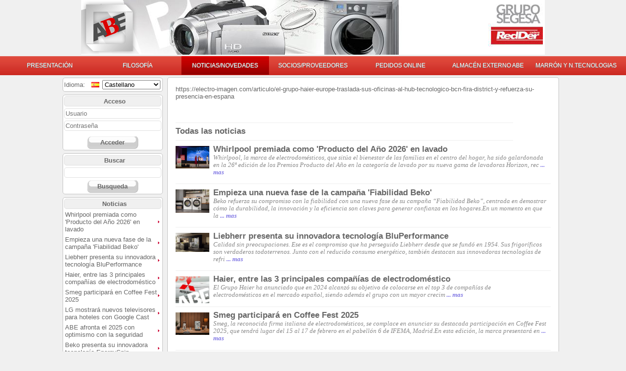

--- FILE ---
content_type: text/html; charset=UTF-8
request_url: http://abe.es/news.php?id=249
body_size: 4800
content:
<!DOCTYPE html>
<html>
	<head>
		<meta charset="UTF-8">
		<title>ABE - Agrupació de Botiguers Electrodoméstics</title>
		<link rel="icon" type="image/png" href="img/favicon.png" />
		<link href="css/index.css" rel="stylesheet" type="text/css" />

		<script src="js/jquery-1.9.1.min.js" type="text/javascript"></script>
		<script src="js/abeEffects.js" type="text/javascript"></script>
		<script src="/js/JSONstring.js" type="text/javascript"></script>
		
		<meta itemprop="name" content="ABE" />
		<meta property="og:image" content="http://abe.es/img/abe_logo.jpg"/>
		<meta property="og:title" content="ABE"/>
		<meta property="og:url" content="http://abe.es"/>
		<meta property="og:site_name" content="ABE - Agrupació de Botiguers Electrodoméstics"/>
		<meta property="og:description" content="MAJORISTA D'ELECTRÒNICA, INFORMÀTICA I ELECTRODOMÈSTICS DES DE 1980"/>
		
				<script>
			var section = "news";
			$(document).ready(function() {
				$("#" + section).addClass("MenuButtonSelected");
			});

			function login() {
				var command = {};
				command.controller = "user";
				command.method = "login";
				command.params = {};
				command.params.user = document.getElementById("user").value;
				command.params.password = document.getElementById("password").value;
				var commandStr = encodeURIComponent(JSONstring.make(command));
				
				$.ajax({
					url : "/abe/data.php",
					dataType : 'json',
					type : 'post',
					data : 'command=' + commandStr,
					success : function(response) {
						if (response.error) {
							document.getElementById("loginError").innerHTML = "Usuario o contraseña incorrecta";
						} else {
							document.location.href = "intranet.php";
						}
					},
					timeout : 30 * 1000,
					error : function() {}
				});
			}

			function logout() {
				var command = {};
				command.controller = "user";
				command.method = "logout";
				command.params = {};
				var commandStr = encodeURIComponent(JSONstring.make(command));
				
				$.ajax({
					url : "/abe/data.php",
					dataType : 'json',
					type : 'post',
					data : 'command=' + commandStr,
					success : function(response) {
						document.location.href = "index.php";
					},
					timeout : 30 * 1000,
					error : function() {}
				});
			}

			function search() {
				var keywords = $.trim(document.getElementById("search").value);
				if ("" != keywords) {
					document.location.href = "search.php?keywords=" + encodeURIComponent(keywords);
				}
			}
		</script>
	</head>
	<body>
		<div class="Page">
			<div class="Header">
				<img src="/img/fondo_cabecera.jpg"/>
				<div class="Menu">
					<div class="MenuButtons"><!--
						--><div class="MenuButton" id="index">PRESENTACIÓN</div><!--
						--><div class="MenuButton" id="filosofy">FILOSOFÍA</div><!--
						--><div class="MenuButton" id="news">NOTICIAS/NOVEDADES</div><!--
						--><div class="MenuButton" id="suppliers">SOCIOS/PROVEEDORES</div><!--
						--><!-- <div class="MenuButton" id="http://http://77.231.66.4/:8000/index">PEDIDOS ONLINE</div> --><!--
						--><!-- <div class="MenuButton" id="http://88.26.226.81:8000/index">PEDIDOS ONLINE</div>  --><!--
						--><div class="MenuButton" id="http://pedidos.abe.es/pedidosabe/auth/signin1">PEDIDOS ONLINE</div><!--
						--><div class="MenuButton" id="http://www.refrel.com/Refrel_Web/acceso_b.asp">ALMACÉN EXTERNO ABE</div><!--
						--><div class="MenuButton" id="https://www.mayor2010.com/auth/login">MARRÓN Y N.TECNOLOGIAS</div><!--
					--></div>
				</div>
			</div>
			<div class="Content">
				<div class="LeftColumn">
					<script>
						function languajeChanged() {
							var select = document.getElementById("LangSelect");
							var value = select.value;
							document.createCookie("lang", {lang:value}, 365);
							document.location.reload(true);
						}
					</script>
					<div class="Access" style="
							padding: 2% 0;
							position: relative;
						"><div style="
							position: relative;
							display: inline-block;
							text-align: left;
							text-indent: 3%;
							width: 25%;
						">
							Idioma:
						</div><div style="
							position: relative;
							display: inline-block;
							text-align: right;
							width: 73%;
							padding-right: 2%;
							background-image: url('/img/ES.png');
							background-position: 5% 50%;
							background-repeat: no-repeat;
						">
							<select id="LangSelect" onchange="javascript:languajeChanged();" style="
								position: relative;
								width: 80%;
							">
								<option selected value="ES">Castellano</option>
								<option  value="CA">Catalán</option>
							</select>
						</div></div>
				 	<div class="Access">
				 								<div class="ColumnTittle">
							Acceso						</div>
						<div class="AccessInput">
							<input type="text" id="user" placeholder="Usuario" class="AccessInput"/>
						</div>
						<div class="AccessInput">
							<input type="password" id="password" placeholder="Contraseña" class="AccessInput"/>
						</div>
						<div class="AccessRemember" id="loginError">
							
						</div>
						<div class="SmallButton AccessButton" onclick="javascript:login();">
							Acceder						</div>
											</div>
					<div class="Search">
						<div class="ColumnTittle">
							Buscar						</div>
						<div class="SearchInput">
							<input type="text" id="search" placeholder="" class="SearchInput"/>
						</div>
						<div class="SmallButton SearchButton" onclick="javascript:search();">
							Busqueda						</div>
					</div>
										<div class="Noticias">
						<div class="ColumnTittle">
							Noticias						</div>
												<div class="NovedadItem ">
							<a href="news.php?id=292">
								Whirlpool premiada como 'Producto del Año 2026' en lavado							</a>
						</div>
												<div class="NovedadItem ">
							<a href="news.php?id=291">
								Empieza una nueva fase de la campaña 'Fiabilidad Beko'							</a>
						</div>
												<div class="NovedadItem ">
							<a href="news.php?id=290">
								Liebherr presenta su innovadora tecnología BluPerformance							</a>
						</div>
												<div class="NovedadItem ">
							<a href="news.php?id=289">
								Haier, entre las 3 principales compañías de electrodoméstico							</a>
						</div>
												<div class="NovedadItem ">
							<a href="news.php?id=288">
								Smeg participará en Coffee Fest 2025							</a>
						</div>
												<div class="NovedadItem ">
							<a href="news.php?id=287">
								LG mostrará nuevos televisores para hoteles con Google Cast							</a>
						</div>
												<div class="NovedadItem ">
							<a href="news.php?id=286">
								ABE afronta el 2025 con optimismo con la seguridad							</a>
						</div>
												<div class="NovedadItem ">
							<a href="news.php?id=285">
								Beko presenta su innovadora tecnología EnergySpin							</a>
						</div>
												<div class="NovedadItem ">
							<a href="news.php?id=284">
								Whirlpool regala hasta 150€ en efectivo por comprarles							</a>
						</div>
												<div class="NovedadItem ">
							<a href="news.php?id=283">
								Whirlpool regala un año de detergente Fairy							</a>
						</div>
											</div>
				</div>
				<div class="CenterColumn">
				<div class="CenterContent">
	<div class="NewsContent">
		https://electro-imagen.com/articulo/el-grupo-haier-europe-traslada-sus-oficinas-al-hub-tecnologico-bcn-fira-district-y-refuerza-su-presencia-en-espana	</div>
	<div class="AllNewsTitle">Todas las noticias</div>
	<div class="NewsListRow">
	<div class="NewsListImage" style="background-image: url('https://electro-imagen.com/uploads/2025/12/16/688-whrilpool-producto-del-ano.jpg');">
		&nbsp;
	</div><div class="NewsListBody">
		<div class="NewsListTitle">
			<a href="news.php?id=292">
				Whirlpool premiada como 'Producto del A&ntilde;o 2026' en lavado			</a>
		</div><div class="NewsListContent">
			Whirlpool, la marca de electrodomésticos, que sitúa el bienestar de las familias en el centro del hogar, ha sido galardonada en la 26ª edición de los Premios Producto del Año en la categoría de lavado por su nueva gama de lavadoras Horizon, rec			<a href="news.php?id=292" class="More"> ... mas</a>
		</div>
	</div>
</div>
<div class="NewsListRow">
	<div class="NewsListImage" style="background-image: url('https://electro-imagen.com/uploads/2025/11/10/905-lavadoras-beko.jpg');">
		&nbsp;
	</div><div class="NewsListBody">
		<div class="NewsListTitle">
			<a href="news.php?id=291">
				Empieza una nueva fase de la campa&ntilde;a 'Fiabilidad Beko'			</a>
		</div><div class="NewsListContent">
			Beko refuerza su compromiso con la fiabilidad con una nueva fase de su campaña “Fiabilidad Beko”, centrada en demostrar cómo la durabilidad, la innovación y la eficiencia son claves para generar confianza en los hogares.En un momento en que la			<a href="news.php?id=291" class="More"> ... mas</a>
		</div>
	</div>
</div>
<div class="NewsListRow">
	<div class="NewsListImage" style="background-image: url('https://electro-imagen.com/uploads/2025/05/13/646-liebherr-side-by-side.jpg');">
		&nbsp;
	</div><div class="NewsListBody">
		<div class="NewsListTitle">
			<a href="news.php?id=290">
				Liebherr presenta su innovadora tecnolog&iacute;a BluPerformance			</a>
		</div><div class="NewsListContent">
			Calidad sin preocupaciones. Ese es el compromiso que ha perseguido Liebherr desde que se fundó en 1954. Sus frigoríficos son verdaderos todoterrenos. Junto con el reducido consumo energético, también destacan sus innovadoras tecnologías de refri			<a href="news.php?id=290" class="More"> ... mas</a>
		</div>
	</div>
</div>
<div class="NewsListRow">
	<div class="NewsListImage" style="background-image: url('img/default.jpg');">
		&nbsp;
	</div><div class="NewsListBody">
		<div class="NewsListTitle">
			<a href="news.php?id=289">
				Haier, entre las 3 principales compa&ntilde;&iacute;as de electrodom&eacute;stico			</a>
		</div><div class="NewsListContent">
			El&nbsp;Grupo Haier&nbsp;ha anunciado que en&nbsp;2024&nbsp;alcanzó su&nbsp;objetivo&nbsp;de colocarse en el&nbsp;top 3&nbsp;de&nbsp;compañías de electrodomésticos&nbsp;en el&nbsp;mercado español, siendo además el grupo con un&nbsp;mayor crecim			<a href="news.php?id=289" class="More"> ... mas</a>
		</div>
	</div>
</div>
<div class="NewsListRow">
	<div class="NewsListImage" style="background-image: url('https://electro-imagen.com/uploads/2025/02/05/837-smeg-novedades-en-cafeteria.jpg');">
		&nbsp;
	</div><div class="NewsListBody">
		<div class="NewsListTitle">
			<a href="news.php?id=288">
				Smeg participar&aacute; en Coffee Fest 2025			</a>
		</div><div class="NewsListContent">
			Smeg, la reconocida firma italiana de electrodomésticos, se complace en anunciar su destacada participación en Coffee Fest 2025, que tendrá lugar del 15 al 17 de febrero en el pabellón 6 de IFEMA, Madrid.En esta edición, la marca presentará en 			<a href="news.php?id=288" class="More"> ... mas</a>
		</div>
	</div>
</div>
<div class="NewsListRow">
	<div class="NewsListImage" style="background-image: url('https://electro-imagen.com/uploads/2025/02/03/232-lg-hotel-tv-google-cast.jpg');">
		&nbsp;
	</div><div class="NewsListBody">
		<div class="NewsListTitle">
			<a href="news.php?id=287">
				LG mostrar&aacute; nuevos televisores para hoteles con Google Cast			</a>
		</div><div class="NewsListContent">
			LG Electronics (LG) presentará sus nuevos televisores para hoteles con Google Cast en ISE 2025, la feria internacional de integración de sistemas y soluciones audiovisuales que se celebra en Barcelona del 4 al 7 de febrero. A través de esta tecnol			<a href="news.php?id=287" class="More"> ... mas</a>
		</div>
	</div>
</div>
<div class="NewsListRow">
	<div class="NewsListImage" style="background-image: url('https://electro-imagen.com/uploads/2024/12/20/263-angel-gusta.jpg');">
		&nbsp;
	</div><div class="NewsListBody">
		<div class="NewsListTitle">
			<a href="news.php?id=286">
				ABE afronta el 2025 con optimismo con la seguridad			</a>
		</div><div class="NewsListContent">
			La Agrupació de Botiguers d’Electrodomèstics (ABE) se constituyó en 1980 y, desde entonces, no han dejado de trabajar por y para sus asociados.&nbsp;“Nuestro principal objetivo es buscar la mayor rentabilidad para nuestros socios, manteniendo 			<a href="news.php?id=286" class="More"> ... mas</a>
		</div>
	</div>
</div>
<div class="NewsPagination">
						<a style="font-weight: bold;"href="?page=0&keywords=">1</a>
								<a href="?page=1&keywords=">2</a>
								<a href="?page=2&keywords=">3</a>
								<a href="?page=3&keywords=">4</a>
								<a href="?page=4&keywords=">5</a>
							<a href="?page=41&keywords="> ... 42</a>
				</div>	<div class="Slogans">
	<div class="Slogan Quality">
		<img class="Image" src="/img/quality.png"/>
		<div class="Title">Calidad</div>
		<div class="SubTitle">Los mejores productos del mercado</div>
		<div class="Body">Productos de calidad garantizados, nuestro
		departamento de control de calidad se esfuerza cada día para
		asegurar que nuestros productos son los mejores </div>
	</div><div class="Slogan Price">
		<img class="Image" src="/img/price.png"/>
		<div class="Title">Precio</div>
		<div class="SubTitle">Aprovecha nuestras oportunidades</div>
		<div class="Body">Gracias a nuestros continuos e intensos estudios de
		mercado, tenemos los mejores precios del sector combinados
		con la mejor calidad y garantía </div>
	</div><div class="Slogan Guarranty">
		<img class="Image" src="/img/guaranty.png"/>
		<div class="Title">Garantía</div>
		<div class="SubTitle">Compromiso con nuestros clientes</div>
		<div class="Body">Es nuestro deber brindar a nuestros clientes
		una garantía sólida y de confianza por cada uno de nuestros
		productos. También nos preocupamos por los servicios de post venta.</div>
	</div><div class="Slogan Trust">
		<img class="Image" src="/img/trust.png"/>
		<div class="Title">Confianza</div>
		<div class="SubTitle">La mas amplia experiencia</div>
		<div class="Body">Nuestra gran experiencia hace de nosotros la mejor opción,
		nuestros clientes depositan su confianza en nosotros año a año y la
		responsabilidad de brindar el mejor servicio para ellos es nuetro mejor incentivo</div>
	</div>
</div></div>				</div>
			</div>
			<div class="Footer">
				<div class="FooterHeader">
					ABE Electrodomèstics está inscrita en el Registro Mercantil de Barcelona, Folio 91, Tomo 32634, Sección , Hoja B-211868,Inscripción 1ª 
					<br />
					ABE Electrodomèstics - CIF. B-62216122 - C/Concepción Arenal, 140-142 entlo. 2º y 3º - 08027 Barcelona(Barcelona) 
					<br />
					Tel. 93 408 41 37 - pedidos@abe.es
				</div>
			</div>
		</div>
	</body>
</html>


--- FILE ---
content_type: text/css
request_url: http://abe.es/css/index.css
body_size: 9449
content:
body {
	margin: 0;
	padding: 0;
	background-color: #F0F0F0;
	color: #666;
	font-family: sans-serif;
	font-size: 80%;
}

span.RedFont {
	color: #FF0000;
}

div.Header {
	text-align: center;
}

div.Menu {
	background-image: url('/img/menu_background.png');
	background-repeat: repeat-x;
	color: #FFFFFF;
	padding: 0 0 1px 0;
}

div.MenuButtons {
	position: relative;
	width: 100%;
	margin-left: auto;
	margin-right: auto;
}

div.MenuButton {
	display: inline-block;
	position: relative;
	width: 14%;
	padding: 1% 0;
	text-shadow: -1px 1px #777777;
	cursor: pointer;
	white-space: nowrap;
	font-size: 90%;
}

div#LineasContent {
	font-size: 90%;
}

div.MenuButtonSelected {
	background-image: url('/img/menu_background_selected.png');
	background-repeat: repeat-x;
}

div.MenuButtonOver {
	background-image: url('/img/menu_background_over.png');
	background-repeat: repeat-x;
}

div.MenuButtonDown {
	background-image: url('/img/menu_background_down.png');
	background-repeat: repeat-x;
}

div.Content {
	position: relative;
	width: 80%;
	margin-left: auto;
	margin-right: auto;
	margin-top: 5px;
}

div.LeftColumn {
	vertical-align: top;
	position: relative;
	display: inline-block;
	width: 20%;
}

img.ConfianzaImage {
	position: relative;
	float: right;
	width: 20%;
	height: auto;
	margin-right: 0%;
	margin-left: 1%;
}

div.Noticias,
div.Novedades,
div.Search,
div.Access {
	margin-bottom: 3%;
	border: 1px solid #C3C3C3;
	border-radius: 5px;
	background-color: #FFFFFF;
}

div.ColumnTittle {
	position: relative;
	font-weight: bold;
	background-color: #F0F0F0;
	padding: 1%;
	margin: 1%;
	border-radius: 5px;
	text-indent: 4%;
	border: 1px solid #E0E0E0;
	text-align: center;
}

input.SearchInput,
input.AccessInput {
	position: relative;
	border: 1px solid #E0E0E0;
	border-radius: 5px;
	padding: 1%;
	margin: 1%;
	width: 95%;
}

div.AccessRemember {
	position: relative;
	padding: 1%;
	margin: 1%;
	color: #FF0000;
	font-size: 85%;
	font-style: italic;
}

div.AccessRemember input {
	margin: 0;
}

div.SearchButton,
div.AccessButton {
	position: relative;
	width: 40%;
	text-align: center;
	display: block;
	padding: 3% 6%;
	margin-top: 1%;
	margin-bottom: 1%;
	margin-left: auto;
	margin-right: auto;
	background-image: url('/img/small_grey.png');
	background-repeat: no-repeat;
	background-size:100% 100%;
	cursor: pointer;
	font-weight: bold;
	right: 0;
}

div.SmallButtonOver {
	background-image: url('/img/small_grey_over.png') !important;
}

div.SmallButtonDown {
	background-image: url('/img/small_grey_down.png') !important;
}

div.AccessItem,
div.NovedadItem {
	margin: 1%;
	padding: 1%;
	cursor: pointer;
	border-radius: 3px;
	background-image: url('/img/small_arrow.png') !important;
	background-repeat: no-repeat;
	background-position: center right;
}

div.UnreadItem {
	background-color: #DDDDDD !important;
}

div.AccessItem a,
div.NovedadItem a {
	text-decoration: none;
	color: inherit;
}

div.AccessItemOver,
div.NovedadItemOver {
	background-color: #DDDDDD;
}

div.AccessItem a,
div.NovedadItemDown {
	background-color: #EEEEEE;
}

div.CenterColumn {
	position: relative;
	display: inline-block;
	width: 78%;
	border: 1px solid #C3C3C3;
	border-radius: 5px;
	background-color: #FFFFFF;
	margin: -1px -2px -1px 0.5%;
	vertical-align: top;
}

div.CenterContent {
	position: relative;
	width: 96%;
	display: inline-block;
	top: 0;
	bottom: 0;
	left: 0;
	right: 0;
	padding: 2%;
}

div.PresentacionContent div.CenterText {
	display: inline-block;
	min-height: 20%;
	margin-bottom: 0.5%;
}

div.CenterText {
	position: relative;
	font-family: trebuchet ms,geneva;
	font-size: 120%;
}

span.CenterTittle {
	font-size: 140%;
	font-weight: bold;
	padding: 1% 0;
}

img.CenterImage {
	width: 40%;
	height: auto;
	float: right;
}

div.HomeTitle {
	font-size: 150%;
	font-weight: bold;
	margin: 1% 0 1% 0;
}

div.HomeSubTitle {
	font-size: 120%;
	font-family: trebuchet ms,geneva;
	font-weight: bold;
	margin-bottom: 3%;
	color: #999999;
	background-image: url('/img/favicon.png');
	background-repeat: no-repeat;
	background-position: 0;
	text-indent: 30px;
}

div.Slogans {
	margin-top: 5%;
	position: relative;
	width: 100%;
	bottom: 0;
	margin-bottom: 2.5%;
}

div.Slogans div.Slogan {
	position: relative;
	display: inline-block;
	width: 20%;
	height: 100%;
	margin: 0 2.5%;
	vertical-align: top;
	text-align: center;
}

div.Slogans div.Slogan img.Image {
	height: 40px;
	width: auto;
}

div.Slogans div.Slogan div.Title {
	position: relative;
	font-size: 180%;
	font-weight: bold;
	margin-bottom: 3%;
}

div.Slogans div.Slogan div.SubTitle {
	position: relative;
	font-size: 110%;
	margin-bottom: 5%;
	font-weight: bold;
	color: #999999;
}

div.Slogans div.Slogan div.Body {
	position: relative;
	text-align: left;
}


div.Footer {
	position: relative;
	bottom: 0;
	width: 100%;
	height: 100px;
	background-image: url('/img/gradient.png');
	background-repeat: repeat-x;
}

div.FooterHeader {
	color: #FFFFFF;
	display: block;
	width: 80%;
	margin-left: auto;
	margin-right: auto;
	text-align: center;
	padding: 40px 0 0 0;
	text-shadow: -1px 1px #000000;
}


div.NewsContent img {
	position: relative;
	float: left;
	margin: 0 1% 0 0;
	width: 30%;
	height: auto;
}

div.NewsContent img.NewsBodyImg {
	height: auto;
	margin: 0 1% 0 0;
}

div.NewsContent {
	position: relative;
	width: 100%;
	overflow: hidden;
	white-space: normal;
}

div.NewsListWrapper {
	position: relative;
	width: 100%;
	margin: 3% 0;
}

div.AllNewsTitle {
	position: relative;
	width: 90%;
	margin: 6% 0 1% 0;
	padding: 1% 0;
	font-size: 130%;
	font-weight: bold;
	border-top: 1px solid #EEEEEE;
	border-bottom: 1px solid #EEEEEE;
}

div.IntranetTitle,
div.NewsListWrapper div.NewsListWrapperTitle {
	position: relative;
	width: 100%;
	margin: 1% 0;
	padding: 1% 0;
	font-size: 130%;
	font-weight: bold;
	border-top: 1px solid #EEEEEE;
	border-bottom: 1px solid #EEEEEE;
}

div.NewsListRow {
	position: relative;
	width: 100%;
	height: 20%;
	margin-bottom: 1%;
	padding-bottom: 2%;
	border-bottom: 1px solid #EEEEEE;
	color: #888888;
}

div.NewsListRow div.NewsListImage {
	position: absolute;
	top: 0;
	bottom: 10%;
	left: 0;
	right: 90%;
	overflow: hidden;
	margin: 0.5% 1% 0 0;
	vertical-align: top;
	background-repeat: no-repeat;
	background-position: center top;
	background-size: 100%;
}

div.NewsListRow div.NewsListBody {
	position: relative;
	display: inline-block;
	width: 89%;
	height: 100%;
	left: 10%;
}

div.NewsListRow div.NewsListBody div.NewsListTitle {
	position: relative;
	display: inline-block;
	width: 100%;
	font-size: 130%;
	font-weight: bold;
	color: #666666;
}

div.NewsListRow div.NewsListBody div.NewsListTitle a {
	text-decoration: none;
	color: inherit;
}

div.NewsListRow div.NewsListBody div.NewsListTitle a:HOVER {
	color: #8279E4;
}

div.NewsListRow div.NewsListBody div.NewsListContent {
	font-family: trebuchet ms,geneva;
	font-style: italic;
}

div.NewsListRow div.NewsListBody div.NewsListContent a.More {
	text-decoration: none;
	color: inherit;
	font-weight: bold;
	color: #8279E4;
}

div.UserDataForm,
div.SelectDocument {
	position: relative;
	width: 100%;
	margin: 2% 0;
	padding: 2% 0;
	border-top: 1px solid #EEEEEE;
}

div.SelectItem {
	position: relative;
	display: inline-block;
	margin: 0 1%;
}

div.DocumentItem {
	position: relative;
	width: 97%;
	margin: 0 0 0 1%;
	padding: 0.5% 0;
	font-style: italic;
	text-indent: 20px;
	background-image: url('/img/pdf-icon.png');
	background-repeat: no-repeat;
	background-position: left;
}

div.DocumentItem a {
	text-decoration: none;
	color: #444444;
}

div.DocumentItem a:VISITED {
	color: #555555;
}

div.DocumentItem a:HOVER {
	color: #888888;
}

span.DocumentFile {
	font-size: 90%;
	color: #888888;
}

div.PresentacionContent div.NewsPagination {
	display: none;
}

div.SearchTitle {
	position: relative;
	width: 100%;
	font-size: 130%;
	font-weight: bold;
	padding: 1% 0;
	margin: 0 0 1% 0;
	border-bottom: 1px solid #EEEEEE;
}

div.NewsPagination {
	text-align: center;
	font-size: 120%;
	width: 90%;
	border-bottom: 1px solid #EEEEEE;
	padding-bottom: 1%;
}

div.NewsPagination a {
	text-decoration: none;
}

div.ProveedoresContent div.CenterText {
	position: relative;
	width: 100%;
	margin-bottom: 5%;
	padding-bottom: 3%;
	border-bottom: 1px solid #EEEEEE;
}

div.DocumentsList {
	margin: 0 0 3% 0;
}

div.ItemTitleView {
	position: relative;
	font-size: 140%;
	font-weight: bold;
	padding: 0.5%;
	color: #FFFFFF;
	text-shadow: -1px 1px #454545;
	text-align: center;
	border: 1px solid #787878;
	border-radius: 3px;
	background-image: url('/img/menu_background_over');
	background-repeat: repeat-x;
	background-position: 0.5%;
	margin: 0 0 1% 0;
}

div.ItemTitleView div.TextContainer {
	background-image: url('/img/favicon.png');
	background-repeat: no-repeat;
	background-position: 0;
}

div.UserDataForm {
	position: relative;
	width: 100%;
}

div.UserDataForm div.UserDataRowTitle {
	position: relative;
	width: 30%;
	display: inline-block;
}

div.UserDataForm div.UserDataRowInput {
	position: relative;
	width: 70%;
	display: inline-block;
}

div.UserDataForm div.UserDataRowInput input {
	width: 50%;
	border: 1px solid #C3C3C3;
}

div.UserDataSave {
	position: relative;
	width: 10%;
	text-align: center;
	padding: 1% 0;
	font-weight: bold;
	background-image: url('/img/small_grey.png');
	background-repeat: no-repeat;
	background-size:100% 100%;
	cursor: pointer;
}

div.UserDataSave:HOVER {
	background-image: url('/img/small_grey_over.png');
}


--- FILE ---
content_type: text/javascript
request_url: http://abe.es/js/JSONstring.js
body_size: 5297
content:
JSONstring = {
	compactOutput : false,
	includeProtos : false,
	includeFunctions : false,
	detectCirculars : true,
	restoreCirculars : true,
	make : function(arg, restore) {
		this.restore = restore;
		this.mem = [];
		this.pathMem = [];
		return this.toJsonStringArray(arg).join('');
	},
	toObject : function(x) {
		if (!this.cleaner) {
			try {
				this.cleaner = new RegExp('^("(\\\\.|[^"\\\\\\n\\r])*?"|[,:{}\\[\\]0-9.\\-+Eaeflnr-u \\n\\r\\t])+?$');
			} catch (a) {
				this.cleaner = /^(true|false|null|\[.*\]|\{.*\}|".*"|\d+|\d+\.\d+)$/;
			}
		}

		if (!this.cleaner.test(x)) {
			return {};
		}

		eval("this.myObj=" + x);
		if (!this.restoreCirculars || !alert) {
			return this.myObj;
		}

		if (this.includeFunctions) {
			var x = this.myObj;
			for ( var i in x) {
				if (typeof x[i] == "string" && !x[i].indexOf("JSONincludedFunc:")) {
					x[i] = x[i].substring(17);
					eval("x[i]=" + x[i]);
				}
			}
		}

		this.restoreCode = [];
		this.make(this.myObj, true);
		var r = this.restoreCode.join(";") + ";";
		eval('r=r.replace(/\\W([0-9]{1,})(\\W)/g,"[$1]$2").replace(/\\.\\;/g,";")');
		eval(r);
		return this.myObj;
	},
	toJsonStringArray : function(arg, out) {
		if (!out) {
			this.path = [];
		}

		out = out || [];
		var u; // undefined
		switch (typeof arg) {
		case 'object':
			this.lastObj = arg;
			if (this.detectCirculars) {
				var m = this.mem;
				var n = this.pathMem;
				for ( var i = 0; i < m.length; i++) {
					if ((null != arg) && (arg === m[i])) {
						out.push('"JSONcircRef:' + n[i] + '"');
						return out;
					}
				}

				m.push(arg);
				n.push(this.path.join("."));
			}

			if (arg) {
				if (arg.constructor == Array) {
					out.push('[');
					for ( var i = 0; i < arg.length; ++i) {
						this.path.push(i);
						if (i > 0)
							out.push(',\n');
						this.toJsonStringArray(arg[i], out);
						this.path.pop();
					}
					out.push(']');
					return out;
				} else if (typeof arg.toString != 'undefined') {
					out.push('{');
					var first = true;
					for ( var i in arg) {
						if (!this.includeProtos && arg[i] === arg.constructor.prototype[i]) {
							continue;
						}
						;
						this.path.push(i);
						var curr = out.length;
						if (!first)
							out.push(this.compactOutput ? ',' : ',\n');
						this.toJsonStringArray(i, out);
						out.push(':');
						this.toJsonStringArray(arg[i], out);
						if (out[out.length - 1] == u)
							out.splice(curr, out.length - curr);
						else
							first = false;
						this.path.pop();
					}
					out.push('}');
					return out;
				}
				return out;
			}
			out.push('null');
			return out;
		case 'unknown':
		case 'undefined':
		case 'function':
			if (!this.includeFunctions) {
				out.push(u);
				return out;
			}

			arg = "JSONincludedFunc:" + arg;
			out.push('"');
			var a = [ '\\', '\\\\', '\n', '\\n', '\r', '\\r', '"', '\\"' ];
			arg += "";
			for ( var i = 0; i < 8; i += 2) {
				arg = arg.split(a[i]).join(a[i + 1]);
			}

			out.push(arg);
			out.push('"');
			return out;
		case 'string':
			if (this.restore && arg.indexOf("JSONcircRef:") == 0) {
				this.restoreCode.push('this.myObj.' + this.path.join(".") + "=" + arg.split("JSONcircRef:").join("this.myObj."));
			}

			out.push('"');
			arg += "";
			arg = convertCharStr2jEsc(arg);
			out.push(arg);
			out.push('"');
			return out;
		default:
			out.push(String(arg));
			return out;
		}
	}
};

function convertCharStr2jEsc(str) {
	// Converts a string of characters to JavaScript escapes
	// str: sequence of Unicode characters
	var highsurrogate = 0;
	var suppCP;
	var pad;
	var n = 0;
	var outputString = '';
	for ( var i = 0; i < str.length; i++) {
		var cc = str.charCodeAt(i);
		if (cc < 0 || cc > 0xFFFF) {
			outputString += '!Error in convertCharStr2UTF16: unexpected charCodeAt result, cc=' + cc + '!';
		}
		if (highsurrogate != 0) { // this is a supp char, and cc contains the low surrogate
			if (0xDC00 <= cc && cc <= 0xDFFF) {
				suppCP = 0x10000 + ((highsurrogate - 0xD800) << 10) + (cc - 0xDC00);
				suppCP -= 0x10000;
				outputString += '\\u' + dec2hex4(0xD800 | (suppCP >> 10)) + '\\u' + dec2hex4(0xDC00 | (suppCP & 0x3FF));

				highsurrogate = 0;
				continue;
			} else {
				outputString += 'Error in convertCharStr2UTF16: low surrogate expected, cc=' + cc + '!';
				highsurrogate = 0;
			}
		}
		if (0xD800 <= cc && cc <= 0xDBFF) { // start of supplementary character
			highsurrogate = cc;
		} else { // this is a BMP character
			// outputString += dec2hex(cc) + ' ';
			switch (cc) {
			case 0:
				outputString += '\\0';
				break;
			case 8:
				outputString += '\\b';
				break;
			case 9:
				outputString += '\\t';
				break;
			case 10:
				outputString += '\\n';
				break;
			case 13:
				outputString += '\\r';
				break;
			case 11:
				outputString += '\\v';
				break;
			case 12:
				outputString += '\\f';
				break;
			case 34:
				outputString += '\\\"';
				break;
			case 39:
				outputString += '\'';
				break;
			case 92:
				outputString += '\\\\';
				break;
			default:
				if (cc > 0x1f && cc < 0x7F) {
					outputString += String.fromCharCode(cc);
				} else {
					pad = cc.toString(16).toUpperCase();
					while (pad.length < 4) {
						pad = '0' + pad;
					}
					outputString += '\\u' + pad;
				}
			}
		}
	}
	return outputString;
}

--- FILE ---
content_type: text/javascript
request_url: http://abe.es/js/abeEffects.js
body_size: 3010
content:
$(document).ready(function() {
	// //////////////////////////////////////////////////
	// NOVEDADES
	$(".MenuButton").mouseover(function() {
		$(this).addClass("MenuButtonOver");
	});

	$(".MenuButton").mouseout(function() {
		$(this).removeClass("MenuButtonOver");
	});

	$(".MenuButton").mousedown(function() {
		$(this).addClass("MenuButtonDown");
	});

	$(".MenuButton").mouseup(function() {
		$(this).removeClass("MenuButtonDown");
	});
	// //////////////////////////////////////////////////
	// MENU
	$(".SmallButton").mouseover(function() {
		$(this).addClass("SmallButtonOver");
	});

	$(".SmallButton").mouseout(function() {
		$(this).removeClass("SmallButtonOver");
	});

	$(".SmallButton").mousedown(function() {
		$(this).addClass("SmallButtonDown");
	});

	$(".SmallButton").mouseup(function() {
		$(this).removeClass("SmallButtonDown");
	});
	// //////////////////////////////////////////////////
	// NOVEDADES
	$(".NovedadItem").mouseover(function() {
		$(this).addClass("NovedadItemOver");
	});

	$(".NovedadItem").mouseout(function() {
		$(this).removeClass("NovedadItemOver");
	});

	$(".NovedadItem").mousedown(function() {
		$(this).addClass("NovedadItemDown");
	});

	$(".NovedadItem").mouseup(function() {
		$(this).removeClass("NovedadItemDown");
	});
	
	$(".AccessItem").mouseover(function() {
		$(this).addClass("AccessItemOver");
	});

	$(".AccessItem").mouseout(function() {
		$(this).removeClass("AccessItemOver");
	});

	$(".AccessItem").mousedown(function() {
		$(this).addClass("AccessItemDown");
	});

	$(".AccessItem").mouseup(function() {
		$(this).removeClass("AccessItemDown");
	});
	// //////////////////////////////////////////////////

	$(".MenuButton").click(function() {
		$(".MenuButtonSelected").removeClass("MenuButtonSelected");
		$(this).addClass("MenuButtonSelected");
		var id = $(this).attr("id");
		var ext = 0 <= id.indexOf("http");
		document.location.href = id + (ext ? "" : ".php");
	});

	$(".NovedadItem").click(function() {
		var a = $(this).find("a");
		document.location.href = $(a).attr("href");
	});
});

document.createCookie = function(name, object, days) {
	var expires = "";
	if (days) {
		var date = new Date();
		date.setTime(date.getTime() + (days * 24 * 60 * 60 * 1000));
		expires = "; expires=" + date.toGMTString();
	}

	var value = JSONstring.make(object);
	value = encodeURIComponent(value);
	document.cookie = name + "=" + value + expires + "; path=/";
};

document.readCookie = function(name) {
	var object = null;
	var nameEQ = name + "=";
	var ca = document.cookie.split(';');
	for ( var i = 0; i < ca.length; i++) {
		var c = ca[i];
		while (c.charAt(0) == ' ') {
			c = c.substring(1, c.length);
		}

		if (c.indexOf(nameEQ) == 0) {
			var encodedObject = c.substring(nameEQ.length, c.length);
			var decodedObject = decodeURIComponent(encodedObject);
			try {
				object = eval("(" + decodedObject + ")");
			} catch (e) {

			}
		}
	}

	return object;
};

document.eraseCookie = function(name) {
	createCookie(name, "", -1);
};
